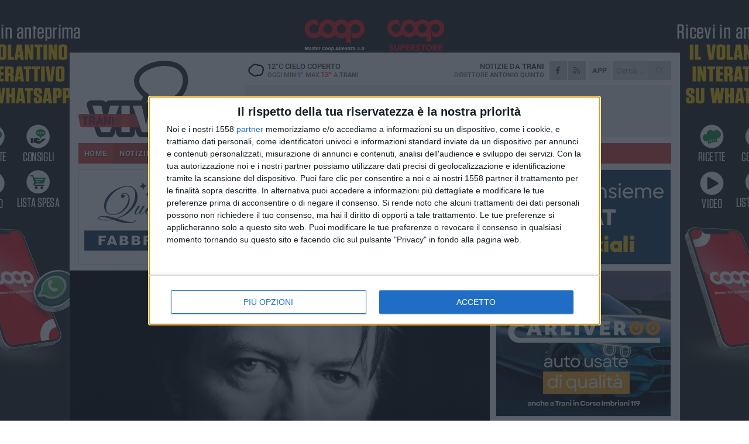

--- FILE ---
content_type: text/html; charset=utf-8
request_url: https://www.traniviva.it/notizie/il-santo-graal-celebra-david-bownie-ad-un-anno-dalla-sua-scomparsa/
body_size: 18761
content:
<!DOCTYPE html>
<html lang="it" class="response svg fxd ">
<head prefix="og: http://ogp.me/ns# fb: http://ogp.me/ns/fb#">
    <title>Trani: Il Santo Graal celebra David Bownie ad un anno dalla sua scomparsa</title>
    <meta name="description" content="Tutti i pi&#249; grandi successi del famosissimo artista inglese " />
<meta name="viewport" content="width=device-width, initial-scale=1.0">    <meta name="apple-mobile-web-app-title" content="TraniViva">
    <meta name="apple-mobile-web-app-status-bar-style" content="black-translucent">
<link rel="canonical" href="https://www.traniviva.it/notizie/il-santo-graal-celebra-david-bownie-ad-un-anno-dalla-sua-scomparsa/" />    <link rel="amphtml" href="https://www.traniviva.it/amp/notizie/il-santo-graal-celebra-david-bownie-ad-un-anno-dalla-sua-scomparsa/" />                <meta name="robots" content="nofollow">    <link rel="apple-touch-icon" href="https://static.gocity.it/traniviva/img/touch-60.png">
    <link rel="apple-touch-icon" sizes="76x76" href="https://static.gocity.it/traniviva/img/touch-76.png">
    <link rel="apple-touch-icon" sizes="120x120" href="https://static.gocity.it/traniviva/img/touch-120.png">
    <link rel="apple-touch-icon" sizes="152x152" href="https://static.gocity.it/traniviva/img/touch-152.png">
    <link rel="icon" href="https://static.gocity.it/traniviva/img/favicon.ico" type="image/x-icon" />
    <link rel="icon" type="image/png" href="https://static.gocity.it/traniviva/img/favicon-32x32.png" sizes="32x32" />
    <link rel="icon" type="image/png" href="https://static.gocity.it/traniviva/img/favicon-16x16.png" sizes="16x16" />
    <link rel="alternate" type="application/rss+xml" href="https://www.traniviva.it/rss/" title="RSS feed TraniViva" />
    <meta property="og:type" content="article" />
<meta property="og:url" content="http://www.traniviva.it/notizie/il-santo-graal-celebra-david-bownie-ad-un-anno-dalla-sua-scomparsa/" />    <meta property="og:site_name" content="TraniViva" />
<meta property="fb:app_id" content="212777643819632" />    <meta property="fb:pages" content="185533974827896" /><meta property="article:publisher" content="185533974827896" />    <meta property="og:title" content="Il Santo Graal celebra David Bownie ad un anno dalla sua scomparsa" />
    <meta property="og:description" content="Tutti i pi&#249; grandi successi del famosissimo artista inglese " />
    <meta property="og:image" content="https://trani.gocity.it/library/media/david_bowie.jpg" />
    <meta property="article:section" content="Iniziative e promozioni" />
    <meta property="article:published_time" content="2017-02-09T04:15:00 GMT" />
    <meta property="article:modified_time" content="2017-02-08T20:47:37 GMT" />
<meta name="language" content="italian" /><meta name="google-site-verification" content="Yvf6ZZ2qGADwdSFdaf8dRvaZJBZuEGb9cMDiT7_8-8c" /><meta name="msvalidate.01" content="4BFAE9A7E4A3E9C22EA5C6CCD2C5FDE3" />    <link href="/bundles/css?v=dEeyNGnslQSdMQALmI0cEwyeZYLMDaeLtsKTp10fewU1" rel="preload" as="style" /><link href="/bundles/css?v=dEeyNGnslQSdMQALmI0cEwyeZYLMDaeLtsKTp10fewU1" rel="stylesheet"/>

    <link href="/bundles/deferred?v=EI2w7refD0IkrP_INU39w6BvGGKgAPw3aeDdDjBHlqI1" rel="preload" as="style" /><link href="/bundles/deferred?v=EI2w7refD0IkrP_INU39w6BvGGKgAPw3aeDdDjBHlqI1" rel="stylesheet"/>

    <link href="/bundles/icons?v=6URXDt_XKQp7_YTGi-536yZGVljGYpsX7yKYSj3eWm01" rel="preload" as="style" /><link href="/bundles/icons?v=6URXDt_XKQp7_YTGi-536yZGVljGYpsX7yKYSj3eWm01" rel="stylesheet"/>

    <link href="/style?v=142320" rel="stylesheet"><link href="/style?v=142320" rel="stylesheet" /><style>.svg #site-logo { background-image: url('https://static.gocity.it/traniviva/img/logo.svg');} .xmas.svg #site-logo { background-image: url('https://static.gocity.it/traniviva/img/logo-xmas.svg');} .svg .report-index #site .content, .report #site .content .section-logo span {background-image:url('https://static.gocity.it/traniviva/img/ireport.svg');} @media only screen and (max-width: 1023px) {.response.svg .collapse #site-logo { background-image: url('https://static.gocity.it/traniviva/img/logo-text-inv.svg'); }.response.svg.xmas .collapse #site-logo { background-image: url('https://static.gocity.it/traniviva/img/logo-text-inv-xmas.svg');}}
.ads-exp, .ads-exp a{max-height:70px;}</style>
    <script type="application/ld+json">[{ "@context": "http://schema.org", "@type":"WebSite","@id":"#website","name":"TraniViva", "alternateName":"TraniViva", "url":"https://www.traniviva.it", "potentialAction":{ "@type":"SearchAction","target":"https://www.traniviva.it/cerca/?search={search_term_string}","query-input":"required name=search_term_string"}}, { "@context": "http://schema.org", "@type":"Organization","@id":"#organization","name":"Viva Network","url":"http://www.vivanetwork.it", "logo":"http://www.vivanetwork.it/images/viva-network-logo.png", "sameAs":["https://www.facebook.com/viva24/"]}]</script>
    
        <script type="application/ld+json">{ "@context": "http://schema.org", "@type" : "NewsArticle", "headline" : "Il Santo Graal celebra David Bownie ad un anno dalla sua scomparsa", "alternativeHeadline" : "Il Santo Graal celebra David Bownie ad un anno dalla sua scomparsa. Tutti i più grandi successi del famosissimo artista inglese ", "articleSection": "Iniziative e promozioni", "author":{"@type":"Person","name":"TraniViva"}, "dateCreated" : "2017-02-09T04:15:00Z", "datePublished" : "2017-02-09T04:15:00Z", "dateModified" : "2017-02-08T20:47:37Z", "publisher":{"@type":"Organization","name":"TraniViva", "logo":{"@type":"ImageObject","url":"https://static.gocity.it/traniviva/img/logo-text.png", "width" : 210, "height" : 30}}, "description" : "A distanza di un anno dalla sua scomparsa Santo Graal celebra la musica e l'eredità del grande artista inglese....si recupera la serata che era stata programmata il 10 gennaio scorso.\"Bass Star\" è il nome di un tributo a Bowie per (contrab)basso, nastri ed elettronica. Si tratta di un tributo e soprattutto di un 'omaggio' che si pone come narrazione infedele e trasversale scritta proprio a partire dai margini del discorso-Bowie, decostruendo e ri-componendo invenzioni melodiche, drones elettronici, giri di basso, frammenti vocali e altro ancora. Il risultato è il frutto di un poetica figlia...", "mainEntityOfPage":{"@type":"URL"}, "url" : "https://www.traniviva.it/notizie/il-santo-graal-celebra-david-bownie-ad-un-anno-dalla-sua-scomparsa/", "image":{"@type":"ImageObject","url":"https://trani.gocity.it/library/media/david_bowie.jpg", "width":986, "height":657}}</script>

    
        <style>
    .bubble-color .btn.btn-action { background-color: #54DCC2; border-color: #69EAD2; box-shadow: 0px 1px 0px #47B9A4; }
    .bubble-color h3.story-title, .bubble-color span.story-title, div.bubble.bubble-color { background-color: #59e8cd; border-right: solid 4px #50D0B8; }
    span.bubble-arrow.bubble-color { border-color: #59e8cd transparent transparent transparent; }
    div.bubble.bubble-color img { border-color: #47B9A4; }
    .page-index .index span.title { color: #59e8cd; }
        </style>

    <script async src="//pagead2.googlesyndication.com/pagead/js/adsbygoogle.js"></script><script>(adsbygoogle = window.adsbygoogle || []).push({google_ad_client: "ca-pub-7787459891407465", enable_page_level_ads: true});</script>
<link rel="stylesheet" href="https://assets.evolutionadv.it/networkviva_it/networkviva_it-CLS.css"><script src="https://assets.evolutionadv.it/networkviva_it/networkviva_it.new.js" data-cfasync="false"></script>    </head>
<body class="non-graphic collapse splitted news ">
    
    <span class="ads-skin-containter" data-url="/adv/skin/99/"></span>
    <div id="site">
        <div id="main" class="container">
            <div id="header-wrapper">
    <div class="container">
        <header id="header">
            <div id="header-overlay"></div>
            <div id="header-main">
                <div id="header-logo">                    <div id="site-logo" >
                        <a href="/">TraniViva</a>
                        <img class="print" src="https://static.gocity.it/traniviva/img/logo.png" />
                    </div>
                    <div id="header-fanpage">
                        <div id="fanpage">
                        <span class="fan-counter">68.847</span>
                            <a id="fanpage-button" href="https://www.facebook.com/traniviva/" target="_blank" rel="nofollow">FANPAGE</a>
                        </div>
                    </div>
                </div>
                <div id="header-logo-url" class="print">traniviva.it</div>
                <div id="header-middle">
                    <div id="header-middle-top">
                        <div id="header-meteo">
    <a href="/meteo/" title="Previsioni meteo a Trani"><div id="meteo-header" class="meteo-icon"><canvas width="28" height="28" data-icon="04d" data-color="" class="icon"></canvas></div></a>
        <div class="meteo">
            <a href="/meteo/" title="Previsioni meteo a Trani">
12<span>°C</span> cielo coperto                <div class="meteo-temp">Oggi Min<span class="meteo-min">9°</span>Max<span class="meteo-max">13°</span> a <strong>Trani</strong></div>
            </a>
        </div>

                        </div>
                        <div class="search-block">
                            <form action="/cerca/" method="GET">
                                <input type="search" class="search" name="search" placeholder="Cerca..." />
                                <button class="icon"><i class="far fa-search"></i></button>
                            </form>
                        </div>
<a href="http://m.traniviva.it/apps/download/"   target="_blank"  >
                            <div id="header-app">APP</div>
                        </a>                        <div id="header-social">
                            <a href="https://www.facebook.com/traniviva" target="_blank"><i class="fab fa-facebook-f social social-facebook"></i></a>                            <a href="/rss/" title="TraniViva - Feed Rss"><i class="far fa-rss social social-rss"></i></a>
                        </div>
                        <div id="header-daily">
                            <p class="tagline">Notizie da <strong>Trani</strong><span>Direttore <strong>Antonio Quinto</strong></span></p>
                        </div>
                        <div class="clear"></div>
                    </div>
                    <div id="header-banner">

<div class="ads-containter" data-url="/adv/banner/5/"></div>
                    </div>
                    <div class="clear"></div>
                </div>
                <button type="button" id="menu-toggle" class="btn header-btn">
                    <span class="far fa-2x fa-bars"></span>
                    <span class="btn-undertext">Menu</span>
                </button><div id="mobile-weather">    <a href="/meteo/" title="Previsioni meteo a Trani"><div id="mobile-meteo-header" class="meteo-icon"><canvas width="28" height="28" data-icon="04d" data-color="white" class="icon"></canvas></div></a>
        <div class="meteo">
            <a href="/meteo/" title="Previsioni meteo a Trani">
12<span>°C</span> cielo coperto                <div class="meteo-temp">Oggi Min<span class="meteo-min">9°</span>Max<span class="meteo-max">13°</span> a <strong>Trani</strong></div>
            </a>
        </div>
</div>
            </div>
            <div class="clear"></div>
            <div id="menu">
                <nav>
                    <ul>

            <li class="firstitem">
                <a href="/" >HOME</a>
            </li>
            <li class="open">
                <a href="/notizie/" >NOTIZIE</a>
                <span class="expander"></span>
                <ul>
<li ><a></a></li>
                </ul>
            </li>
            <li >
                <a href="/sport/" >SPORT</a>
                <span class="expander"></span>
                <ul>
<li ><a href="/sport/?cat=calcio">Calcio</a></li>
<li ><a href="/sport/?cat=arti-marziali">Arti Marziali</a></li>
<li ><a href="/sport/?cat=running">Running e Atletica</a></li>
<li ><a href="/sport/?cat=vela">Vela</a></li>
<li ><a href="/sport/?cat=tennis">Tennis</a></li>
<li ><a href="/sport/?cat=altri-sport">Altri sport</a></li>
                </ul>
            </li>
            <li >
                <a href="/rubriche/" >RUBRICHE</a>
                <span class="expander"></span>
                <ul>
<li ><a href="/rubriche/le-nuove-pagelle/">Le Nuove Pagelle</a></li>
<li ><a href="/rubriche/salute-d-asporto/">Salute d’asporto</a></li>
<li ><a href="/rubriche/inbox/">Inbox</a></li>
<li ><a href="/rubriche/t-innova-per-la-tua-impresa/">T-innova per la tua impresa</a></li>
<li ><a href="/rubriche/il-mondo-wealth-management/">Il Mondo Wealth Management</a></li>
                </ul>
            </li>
            <li >
                <a href="/eventi/" >AGENDA</a>
            </li>
            <li >
                <a href="/ireport/" >iREPORT</a>
            </li>
            <li >
                <a href="/meteo/" >METEO</a>
            </li>
            <li >
                <a href="/video/" >VIDEO</a>
            </li>
<li class="search-block">
    <form action="/cerca/" method="GET">
        <input type="search" class="search" name="search" placeholder="Cerca..." />
        <button class="icon"><i class="far fa-search"></i></button>
    </form>
</li>
                    </ul>
                </nav>
            </div>
          </header>
    </div>
    <div class="clear"></div>
</div>


            <div class="ads-containter ads-mega ads-mega-page" data-url="/adv/banner/108/"></div>
            <div id="gctyvvadblck"></div>
            <div class="content-wrapper ">
                
                <div class="content-side-wrapper content-first">
                    
    <div class="content categorized">
        <article class=" mode2">
            <ul class="breadcrumbs noborder"><li><i class="far fa-angle-right"></i><a href="/" title="Home">Home</a></li><li><i class="far fa-angle-right"></i><a href="/notizie/" title="Notizie e aggiornamenti">Notizie e aggiornamenti</a></li></ul><script type="application/ld+json">{ "@context": "http://schema.org", "@type" : "BreadcrumbList", "itemListElement": [{ "@type": "ListItem", "position": 1, "item": { "@id": "https://www.traniviva.it/", "name": "Home" } },{ "@type": "ListItem", "position": 2, "item": { "@id": "https://www.traniviva.it/notizie/", "name": "Notizie e aggiornamenti" } }]}</script>
            <header>
                <figure><img src="https://trani.gocity.it/library/media/david_bowie.jpg" class="responsive content-img" alt="bowie" /><figcaption class="content-img-caption">bowie</figcaption></figure>
                <div>
                    <span class="category"  style="color:#59e8cd; background-color:#59e8cd">Iniziative e promozioni</span><h1>Il Santo Graal celebra David Bownie ad un anno dalla sua scomparsa</h1><p class="tagline">Tutti i più grandi successi del famosissimo artista inglese <span></span></p>
                </div>
            </header>
            <div class="clear"></div>
            <div class="contentdate">
                <span class="datezone">Trani - </span>giovedì 9 febbraio 2017
                <span class="subtype">Sponsorizzato</span>                            </div>
            <div class="ads-containter ads-page ads-content" data-url="/adv/banner/80/"></div>            <div class="sharing" data-url="https://www.traniviva.it/notizie/il-santo-graal-celebra-david-bownie-ad-un-anno-dalla-sua-scomparsa/" data-title="Trani: Il Santo Graal celebra David Bownie ad un anno dalla sua scomparsa" data-counter="8" data-comments="0" data-app="212777643819632"></div>
            
            <div class="clear"></div>
            
            
            <div class="p first">A distanza di un anno dalla sua scomparsa Santo Graal celebra la musica e l'eredità del grande artista inglese....si recupera la serata che era stata programmata il 10 gennaio scorso.<br /><br />"Bass Star" è il nome di un tributo a Bowie per (contrab)basso, nastri ed elettronica. Si tratta di un tributo e soprattutto di un 'omaggio' che si pone come narrazione infedele e trasversale scritta proprio a partire dai margini del discorso-Bowie, decostruendo e ri-componendo invenzioni melodiche, drones elettronici, giri di basso, frammenti vocali e altro ancora. Il risultato è il frutto di un poetica figlia per certi versi delle sperimentazioni elettroniche berlinesi di Bowie e Brian Eno (documentate da album quali Heroes, Low e Lodger) e della pulsione jazzistica e improvvisativa che nutre il suo ultimo lavoro, Black Star appunto. Una performance sonora pensata "dal basso" dunque che ricorda e per certi versi riscrive il contributo di compagni/e di viaggio fondamentali per Bowie quali i bassisti Tony Visconti, Trevor Bolder, Tony Levin, Gail Ann Dorsey, Tim Lefebevre e il chitarrista – nonché genio dell' elettronica – David Torn. E' proprio a partire da qui, da questi spazi e voci per certi versi marginali, che possiamo 'incidere', con Bowie e attraverso Bowie un 'altra storia, un' altra narrazione in grado di eccedere il tempo piccolo della morte.<br /><br />Pierpaolo Martino: contrabbasso, nastri, elettronica, voce.<div class="fb-quote"></div></div>
                    </article>
        
        <ul class="tags bottom"><li>Santo Graal</li></ul>

        
<div class="ads-containter ads-custom  ads-page ads-content ads-content-btm"><div class="PCT2258"><script>if("none"!=window.getComputedStyle(document.currentScript.parentElement.parentElement).getPropertyValue("display")){var e=document.createElement("ins");e.setAttribute("data-revive-zoneid","2258"),e.setAttribute("data-revive-id","e590432163035a6e5fc26dac29dd7e0b"),document.currentScript.parentElement.appendChild(e)}</script><script async src="//adv.presscommtech.com/www/delivery/asyncjs.php"></script></div></div>
        <div class="comments" id="comments"><div class="fb-comments" data-href="http://www.traniviva.it/notizie/il-santo-graal-celebra-david-bownie-ad-un-anno-dalla-sua-scomparsa/" data-width="100%" data-numposts="5" ></div><div class="clear"></div></div>
        
<div class="ads-containter ads-page" data-url="/adv/banner/93/"></div>
<div class="ads-containter ads-page" data-url="/adv/banner/81/"></div>

        
            <div class="story-wrapper tag-story">
            <span class="story-title bubble">Altri contenuti a tema</span>
            <span class="bubble-arrow"></span>
        <div class="story-list">
                <div class="story ">
                        
                            <a href="/notizie/al-santo-graal-omaggio-a-francesco-renga/" >
                                <img src="https://trani.gocity.it/library/media/big_img_0654.jpg" alt="Al Santo Graal omaggio a Francesco Renga" />
                            </a>
                                                                        <span class="storycategory"   style="color:#2774C9;background-color:#2774C9"  >Eventi e cultura</span>                        <span class="title"><a href="/notizie/al-santo-graal-omaggio-a-francesco-renga/" >Al Santo Graal omaggio a Francesco Renga</a></span>
<span class="subtitle">Sul palco il duo voce e chitarra composto da Simone Romita e Dino Simone</span>                </div>
                <div class="story ">
                        
                            <a href="/notizie/al-santo-graal-gli-iron-hands-suonano-i-successi-dei-dire-straits/" >
                                <img src="https://trani.gocity.it/library/media/big_15578850_387132921678489_4514782222775044764_n.jpg" alt="Al Santo Graal gli Iron Hands suonano i successi dei Dire Straits" />
                            </a>
                                                                        <span class="storycategory"   style="color:#312547;background-color:#312547"  >Nightlife</span>                        <span class="title"><a href="/notizie/al-santo-graal-gli-iron-hands-suonano-i-successi-dei-dire-straits/" >Al Santo Graal gli Iron Hands suonano i successi dei Dire Straits</a></span>
<span class="subtitle">La tribute band interpreta i brani del gruppo rock britannico</span>                </div>
                <div class="story ">
                        
                            <a href="/notizie/giu-le-mani-dalla-zia-al-santo-graal-si-canta-con-rino-gaetano/" >
                                <img src="https://trani.gocity.it/library/media/big_rino_gaetano.jpg" alt="Gi&#249; le mani dalla zia, al Santo Graal si canta con Rino Gaetano" />
                            </a>
                                                                        <span class="storycategory"   style="color:#312547;background-color:#312547"  >Nightlife</span>                        <span class="title"><a href="/notizie/giu-le-mani-dalla-zia-al-santo-graal-si-canta-con-rino-gaetano/" >Gi&#249; le mani dalla zia, al Santo Graal si canta con Rino Gaetano</a></span>
<span class="subtitle">La tribute band rievoca i successi del grande cantautore calabrese</span>                </div>
                <div class="story ">
                        
                            <a href="/notizie/festa-degli-innamorati-al-santo-graal-con-la-musica-di-tiziano-ferro/" >
                                <img src="https://trani.gocity.it/library/media/big_xfactor(1).jpg" alt="Festa degli innamorati al Santo Graal con la musica di Tiziano Ferro" />
                            </a>
                                                                        <span class="storycategory"   style="color:#312547;background-color:#312547"  >Nightlife</span>                        <span class="title"><a href="/notizie/festa-degli-innamorati-al-santo-graal-con-la-musica-di-tiziano-ferro/" >Festa degli innamorati al Santo Graal con la musica di Tiziano Ferro</a></span>
<span class="subtitle">Sul palco la tribute band &quot;Rosso relativo&quot;</span>                </div>
                <div class="story ">
                        
                            <a href="/notizie/al-santo-graal-serata-dedicata-ai-grandi-successi-degli-anni-50/" >
                                <img src="https://trani.gocity.it/library/media/big_60.jpg" alt="Al Santo Graal serata dedicata ai grandi successi degli anni &#39;50" />
                            </a>
                                                                        <span class="storycategory"   style="color:#312547;background-color:#312547"  >Nightlife</span>                        <span class="title"><a href="/notizie/al-santo-graal-serata-dedicata-ai-grandi-successi-degli-anni-50/" >Al Santo Graal serata dedicata ai grandi successi degli anni &#39;50</a></span>
<span class="subtitle">Sul palco la voce di Marinella Milella e il pianoforte di Pasquale Daniele</span>                </div>
                <div class="story ">
                        
                            <a href="/notizie/al-santo-graal-serata-jazz-con-i-funk-2uo/" >
                                <img src="https://trani.gocity.it/library/media/big_15400400_381617358896712_927818694736448860_n.jpg" alt="Al Santo Graal serata jazz con i Funk&#39;2uo" />
                            </a>
                                                                        <span class="storycategory"   style="color:#2774C9;background-color:#2774C9"  >Eventi e cultura</span>                        <span class="title"><a href="/notizie/al-santo-graal-serata-jazz-con-i-funk-2uo/" >Al Santo Graal serata jazz con i Funk&#39;2uo</a></span>
<span class="subtitle">Sul palco il duo composto da Elio Arcieri e Vincenzo Gentile</span>                </div>
                <div class="story ">
                        
                            <a href="/notizie/al-santo-graal-e-la-volta-dei-4play/" >
                                <img src="https://trani.gocity.it/library/media/big_15976970_400127477045700_407745735288055803_n.jpg" alt="Al Santo Graal &#232; la volta dei &quot;4play&quot;" />
                            </a>
                                                                        <span class="storycategory"   style="color:#312547;background-color:#312547"  >Nightlife</span>                        <span class="title"><a href="/notizie/al-santo-graal-e-la-volta-dei-4play/" >Al Santo Graal &#232; la volta dei &quot;4play&quot;</a></span>
<span class="subtitle">Serata tributo alla celebre band britannica</span>                </div>
                <div class="story ">
                        
                            <a href="/notizie/tornano-al-santo-graal-i-maltesi/" >
                                <img src="https://trani.gocity.it/library/media/big_fabrizio_deandre.jpg" alt="Questa sera tornano al Santo Graal &quot;I Maltesi&quot;" />
                            </a>
                                                                        <span class="storycategory"   style="color:#2774C9;background-color:#2774C9"  >Eventi e cultura</span>                        <span class="title"><a href="/notizie/tornano-al-santo-graal-i-maltesi/" >Questa sera tornano al Santo Graal &quot;I Maltesi&quot;</a></span>
<span class="subtitle">Musica e divertimento con la tribute band di Fabrizio De Andr&#232;</span>                </div>
        </div>
    </div>

<div class="ads-containter ads-custom  ads-page ads-content"><div class="PCT2259"><script>if("none"!=window.getComputedStyle(document.currentScript.parentElement.parentElement).getPropertyValue("display")){var e=document.createElement("ins");e.setAttribute("data-revive-zoneid","2259"),e.setAttribute("data-revive-id","e590432163035a6e5fc26dac29dd7e0b"),document.currentScript.parentElement.appendChild(e)}</script><script async src="//adv.presscommtech.com/www/delivery/asyncjs.php"></script></div></div>
<div class="banner banner-color banner-newsletter">
    <div class="banner-right-side">
        <div class="banner-right-side-inside">
            <span class="newsletter-title">Iscriviti alla Newsletter</span>
<form action="/newsletter/" data-ajax="true" data-ajax-loading="#newsletter-loading" data-ajax-mode="replace" data-ajax-update="#newsletter-result" id="form0" method="post">                <input class="text buttoned" name="email" id="email" placeholder="Indirizzo e-mail" data-val="true" type="email" />
                        <button type="submit" class="button buttoned" id="newsletter-signup">Iscriviti</button>
                        <span class="newsletter-result" id="newsletter-result"></span>
                        <span class="newsletter-loading" id="newsletter-loading" style="display:none"><img src="/contents/img/UI/rolling.gif" alt="loading"/></span>
                        <span class="newsletter-validation-error" data-valmsg-for="email" data-valmsg-replace="true"></span>
</form>        </div><span class="bubble-arrow"></span>
        <span class="newsletter-info">Iscrivendoti accetti i <a href="/info/privacy/newsletter/" rel="nofollow">termini</a> e la <a href="/info/privacy/" rel="nofollow">privacy policy</a></span>
    </div>
    <div class="banner-left-side">
        <img src="/contents/img/UI/newsletter-email.png" alt="Newsletter" width="100"/>
        <div class="clear"></div>
        Ricevi aggiornamenti e contenuti da Trani <span>gratis</span> nella tua e-mail
    </div>
    <div class="clear"></div>
</div>
        
    <div class="index-wrapper">
        <div class="index-list index-list-mode10 index-list-10">
                <div class="index">
                    
<a href="/notizie/pra-a-trani-rischio-incompiuta-riserbato-incalza-l-amministrazione-i-fondi-di-damiani-ci-sono-ora-il-comune-trovi-subito-la-sede/" ><div class="boxed-img"><img src="https://trani.gocity.it/library/media/bigbox_avv_luigi_riserbato_trani_j.jpg" alt="PRA a Trani, rischio  &quot;incompiuta &quot;? Riserbato incalza l'Amministrazione: «I fondi di Damiani ci sono, ora il Comune trovi subito la sede»" /></div></a>                                        <div class="boxed-title boxed-title-dated ">
<span class="date">
                                
                                23 gennaio 2026
                            </span>                        <span class="title"><a href="/notizie/pra-a-trani-rischio-incompiuta-riserbato-incalza-l-amministrazione-i-fondi-di-damiani-ci-sono-ora-il-comune-trovi-subito-la-sede/" >PRA a Trani, rischio &quot;incompiuta&quot;? Riserbato incalza l&#39;Amministrazione: &#171;I fondi di Damiani ci sono, ora il Comune trovi subito la sede&#187;</a></span>
                                            </div>
                </div>
                <div class="index">
                    
<a href="/notizie/verso-la-bandiera-blu-il-comune-di-trani-approva-il-piano-di-azione-per-la-sostenibilita/" ><div class="boxed-img"><img src="https://trani.gocity.it/library/media/bigbox_bandiera_blu_2j.jpg" alt="Trani punta alla Bandiera Blu, il Comune approva il Piano di Azione per la Sostenibilità" /></div></a>                                        <div class="boxed-title boxed-title-dated ">
<span class="date">
                                
                                23 gennaio 2026
                            </span>                        <span class="title"><a href="/notizie/verso-la-bandiera-blu-il-comune-di-trani-approva-il-piano-di-azione-per-la-sostenibilita/" >Trani punta alla Bandiera Blu, il Comune approva il Piano di Azione per la Sostenibilit&#224;</a></span>
                                            </div>
                </div>
                <div class="index">
                    
<a href="/notizie/premiato-al-senato-l-avv-nicola-loconte-soft-skills-la-competenza-per-fare-la-differenza/" ><div class="boxed-img"><img src="https://trani.gocity.it/library/media/bigbox_img_20260123_152507.jpg" alt="Premiato al Senato l’avv. Nicola Loconte:  &quot;Soft Skills, la competenza per fare la differenza &quot;" /></div></a>                                        <div class="boxed-title boxed-title-dated ">
<span class="date">
                                
                                23 gennaio 2026
                            </span>                        <span class="title"><a href="/notizie/premiato-al-senato-l-avv-nicola-loconte-soft-skills-la-competenza-per-fare-la-differenza/" >Premiato al Senato l’avv. Nicola Loconte: &quot;Soft Skills, la competenza per fare la differenza&quot;</a></span>
                                            </div>
                </div>
                <div class="index">
                    
<a href="/notizie/adhd-a-trani-le-istituzioni-dialogano-con-le-famiglie/" ><div class="boxed-img"><img src="https://trani.gocity.it/library/media/bigbox_incontro_adhd_1j.jpg" alt="Adhd, a Trani le istituzioni dialogano con le famiglie" /></div></a>                                        <div class="boxed-title boxed-title-dated ">
<span class="date">
                                
                                23 gennaio 2026
                            </span>                        <span class="title"><a href="/notizie/adhd-a-trani-le-istituzioni-dialogano-con-le-famiglie/" >Adhd, a Trani le istituzioni dialogano con le famiglie</a></span>
                                            </div>
                </div>
                <div class="index">
                    
<a href="/notizie/otto-nuovi-vigili-a-trani-assunzioni-a-tempo-indeterminato-da-febbraio/" ><div class="boxed-img"><img src="https://trani.gocity.it/library/media/bigbox_img_20250417_wa0001.jpg" alt="Otto nuovi vigili a Trani: assunzioni a tempo indeterminato da febbraio" /></div></a>                                        <div class="boxed-title boxed-title-dated ">
<span class="date">
                                
                                23 gennaio 2026
                            </span>                        <span class="title"><a href="/notizie/otto-nuovi-vigili-a-trani-assunzioni-a-tempo-indeterminato-da-febbraio/" >Otto nuovi vigili a Trani: assunzioni a tempo indeterminato da febbraio</a></span>
                                            </div>
                </div>
                <div class="index">
                    
<a href="/notizie/violenza-sulle-donne-raffaella-merra-trani-non-e-immune-prevenzione-ora/" ><div class="boxed-img"><img src="https://trani.gocity.it/library/media/bigbox_img_20221125_wa0020.jpg" alt="Violenza sulle donne, Raffaella Merra: «Trani non è immune, prevenzione ora»" /></div></a>                                        <div class="boxed-title boxed-title-dated ">
<span class="date">
                                
                                23 gennaio 2026
                            </span>                        <span class="title"><a href="/notizie/violenza-sulle-donne-raffaella-merra-trani-non-e-immune-prevenzione-ora/" >Violenza sulle donne, Raffaella Merra: &#171;Trani non &#232; immune, prevenzione ora&#187;</a></span>
                                            </div>
                </div>
                <div class="index">
                    
<a href="/notizie/trani-benessere-mentale-e-creativita-torna-spritz4change/" ><div class="boxed-img"><img src="https://trani.gocity.it/library/media/bigbox_fb_img_1607623943432.jpg" alt="Legambiente Trani, benessere mentale e creatività: torna  &quot;Spritz4Change &quot;" /></div></a>                                        <div class="boxed-title boxed-title-dated ">
<span class="date">
                                
                                23 gennaio 2026
                            </span>                        <span class="title"><a href="/notizie/trani-benessere-mentale-e-creativita-torna-spritz4change/" >Legambiente Trani, benessere mentale e creativit&#224;: torna &quot;Spritz4Change&quot;</a></span>
                                            </div>
                </div>
                <div class="index">
                    
<a href="/notizie/trani-esplosione-di-energia-a-san-magno-arriva-il-sound-of-gospel-dei-wanted-chorus/" ><div class="boxed-img"><img src="https://trani.gocity.it/library/media/bigbox_prof._vincenzo_schettini.jpg" alt="Trani, esplosione di energia a San Magno: arriva il  &quot;Sound of Gospel &quot; dei Wanted Chorus" /></div></a>                                        <div class="boxed-title boxed-title-dated ">
<span class="date">
                                
                                23 gennaio 2026
                            </span>                        <span class="title"><a href="/notizie/trani-esplosione-di-energia-a-san-magno-arriva-il-sound-of-gospel-dei-wanted-chorus/" >Trani, esplosione di energia a San Magno: arriva il &quot;Sound of Gospel&quot; dei Wanted Chorus</a></span>
                                            </div>
                </div>
                <div class="index">
                    
<a href="/notizie/carta-d-identita-elettronica-cie-comune-di-trani-sportelli-aperti-anche-di-pomeriggio/" ><div class="boxed-img"><img src="https://trani.gocity.it/library/media/bigbox_cie.jpg" alt="Carta d'identità elettronica (CIE), Comune di Trani: sportelli aperti anche di pomeriggio" /></div></a>                                        <div class="boxed-title boxed-title-dated ">
<span class="date">
                                
                                23 gennaio 2026
                            </span>                        <span class="title"><a href="/notizie/carta-d-identita-elettronica-cie-comune-di-trani-sportelli-aperti-anche-di-pomeriggio/" >Carta d&#39;identit&#224; elettronica (CIE), Comune di Trani: sportelli aperti anche di pomeriggio</a></span>
                                            </div>
                </div>
                <div class="index">
                    
<a href="/notizie/chiacchiere-e-un-buon-caffe-a-trani-guendalina-festeggia-25-anni-di-attivita/" ><div class="boxed-img"><img src="https://trani.gocity.it/library/media/bigbox_caffetteria_guendalina_trani_(5).jpg" alt="Chiacchiere e un buon caffè, a Trani “Guendalina” festeggia 25 anni di attività" /></div></a>                                        <div class="boxed-title boxed-title-dated ">
<span class="date">
                                
                                23 gennaio 2026
                            </span>                        <span class="title"><a href="/notizie/chiacchiere-e-un-buon-caffe-a-trani-guendalina-festeggia-25-anni-di-attivita/" >Chiacchiere e un buon caff&#232;, a Trani “Guendalina” festeggia 25 anni di attivit&#224;</a></span>
                                            </div>
                </div>
        </div>
    </div>

    </div>

                </div>
                <div class="right-side-wrapper">
                    
    
    
    <div class="ads-containter ads-side" data-url="/adv/banner/80/"></div>
    <div class="right-pack">
<div class="ads-containter ads-side" data-url="/adv/banner/93/"></div>
<div class="ads-containter ads-side" data-url="/adv/banner/81/"></div>


<div class="ads-containter ads-custom  ads-side"><div class="PCT2258"><script>if("none"!=window.getComputedStyle(document.currentScript.parentElement.parentElement).getPropertyValue("display")){var e=document.createElement("ins");e.setAttribute("data-revive-zoneid","2258"),e.setAttribute("data-revive-id","e590432163035a6e5fc26dac29dd7e0b"),document.currentScript.parentElement.appendChild(e)}</script><script async src="//adv.presscommtech.com/www/delivery/asyncjs.php"></script></div></div>
    </div>
    <div class="right-pack right-pack-light">
<div class="ads-containter ads-custom  ads-side"><div class="PCT2259"><script>if("none"!=window.getComputedStyle(document.currentScript.parentElement.parentElement).getPropertyValue("display")){var e=document.createElement("ins");e.setAttribute("data-revive-zoneid","2259"),e.setAttribute("data-revive-id","e590432163035a6e5fc26dac29dd7e0b"),document.currentScript.parentElement.appendChild(e)}</script><script async src="//adv.presscommtech.com/www/delivery/asyncjs.php"></script></div></div>
<div class="ads-containter" data-url="/adv/banner/82/"></div>
        <div id="right-affix">
    <div class="side-wrapper">
            <div class="side-title">Pi&#249; letti questa settimana</div>
        <div class="side-list">
                <div class="side ">
                    <a href="/notizie/allarme-truffe-a-trani-e-nella-bat-dopo-i-conti-correnti-ora-nel-mirino-c-e-la-tessera-sanitaria/" >
                        
<img src="https://trani.gocity.it/library/media/box_tessera_sanitaria_j.jpg" alt="Allarme truffe a Trani e nella BAT: dopo i conti correnti, ora nel mirino c&#39;&#232; la Tessera Sanitaria" />                                                                            <span class="date">venerd&#236; 16 gennaio</span>
                                                <span class="title">Allarme truffe a Trani e nella BAT: dopo i conti correnti, ora nel mirino c&#39;&#232; la Tessera Sanitaria</span>
                    </a>
                </div>
                <div class="side ">
                    <a href="/notizie/per-trani-e-l-ora-della-sindaca-2-0-vi-diciamo-chi-sara/" >
                        <span class="fb_comments_count comments-count">2</span> <span class="comments-label"></span>
<img src="https://trani.gocity.it/library/media/box_trani_sindaca_20_j.jpg" alt="Il prossimo sindaco di Trani sar&#224; una donna: Vi diciamo chi e perch&#232;" />                                                                            <span class="date">domenica 18 gennaio</span>
                                                <span class="title">Il prossimo sindaco di Trani sar&#224; una donna: Vi diciamo chi e perch&#232;</span>
                    </a>
                </div>
                <div class="side ">
                    <a href="/notizie/ansia-per-la-scomparsa-nel-nulla-gabriele-75-anni-l-appello-dei-familiari-disperato-aiutateci-a-trovarlo/" >
                        
<img src="https://trani.gocity.it/library/media/box_gabriele_2j.jpg" alt="Gabriele &#232; stato ritrovato" />                                                                            <span class="date">marted&#236; 20 gennaio</span>
                                                <span class="title">Gabriele &#232; stato ritrovato</span>
                    </a>
                </div>
                <div class="side ">
                    <a href="/notizie/mcdonald-s-apre-un-nuovo-ristorante-a-trani-aperte-le-selezioni-per-il-personale/" >
                        
<img src="https://trani.gocity.it/library/media/box_mc_donald_sj.jpg" alt="McDonald’s apre un nuovo ristorante a Trani, aperte le selezioni per il personale" />                                                                            <span class="date">gioved&#236; 22 gennaio</span>
                                                <span class="title">McDonald’s apre un nuovo ristorante a Trani, aperte le selezioni per il personale</span>
                    </a>
                </div>
                <div class="side ">
                    <a href="/notizie/capodanno-a-trani-ecco-quanto-e-costato-l-allestimento-di-piazza-quercia-liquidati-70mila-euro-alla-click-global-service/" >
                        <span class="fb_comments_count comments-count">1</span> <span class="comments-label"></span>
<img src="https://trani.gocity.it/library/media/box_photo_3_2026_01_02_01_15_12.jpg" alt="Capodanno a Trani, ecco quanto &#232; costato l&#39;allestimento di Piazza Quercia: liquidati 70mila euro" />                                                                            <span class="date">luned&#236; 19 gennaio</span>
                                                <span class="title">Capodanno a Trani, ecco quanto &#232; costato l&#39;allestimento di Piazza Quercia: liquidati 70mila euro</span>
                    </a>
                </div>
                <div class="side ">
                    <a href="/notizie/due-giovani-talenti-tranesi-nell-orchestra-nazionale-nel-nome-del-rispetto/" >
                        
<img src="https://trani.gocity.it/library/media/box_lv_0_20260120085518.jpg" alt="Due giovani talenti tranesi nell’Orchestra Nazionale “Nel Nome del Rispetto”" />                                                                            <span class="date">marted&#236; 20 gennaio</span>
                                                <span class="title">Due giovani talenti tranesi nell’Orchestra Nazionale “Nel Nome del Rispetto”</span>
                    </a>
                </div>
        </div>
    </div>
        
    </div></div>


    

                </div>
            </div>
            <div class="clear"></div>
            <div class="clear"></div>
<div id="prefooter-wrapper">
    <div class="container">
<nav id="footer-menu">
        <ul>
                <li class="container"><a href="/notizie/" title="Notizie" >Notizie da Trani</a>
                        <ul>
<li><a title=""></a></li>                        </ul>
                </li>
                <li class="container"><a href="/sport/" title="Sport" >Notizie sportive</a>
                        <ul>
<li><a href="/sport/?cat=calcio" title="Calcio">Calcio</a></li><li><a href="/sport/?cat=arti-marziali" title="Arti Marziali">Arti Marziali</a></li><li><a href="/sport/?cat=running" title="Running e Atletica">Running e Atletica</a></li><li><a href="/sport/?cat=vela" title="Vela">Vela</a></li><li><a href="/sport/?cat=tennis" title="Tennis">Tennis</a></li><li><a href="/sport/?cat=altri-sport" title="Altri sport">Altri sport</a></li>                        </ul>
                </li>
                <li class="container"><a href="/rubriche/" title="Rubriche" >Le Rubriche di TraniViva</a>
                        <ul>
<li><a href="/rubriche/le-nuove-pagelle/" title="Le Nuove Pagelle">Le Nuove Pagelle</a></li><li><a href="/rubriche/salute-d-asporto/" title="Salute d'asporto">Salute d’asporto</a></li><li><a href="/rubriche/inbox/" title="Inbox">Inbox</a></li><li><a href="/rubriche/t-innova-per-la-tua-impresa/" title="T-innova per la tua impresa">T-innova per la tua impresa</a></li><li><a href="/rubriche/il-mondo-wealth-management/" title="Il Mondo Wealth Management">Il Mondo Wealth Management</a></li>                        </ul>
                </li>
                <li class="container"><a href="/eventi/" title="Agenda eventi" >Agenda eventi di Trani</a>
                </li>
                <li class="container"><a href="/ireport/" title="iReport le segnalazioni dei lettori" >Segnalazioni iReport</a>
                </li>
                <li class="container"><a href="/meteo/" title="Previsioni meteo per Trani" >Previsioni meteo</a>
                </li>
                <li class="container"><a href="/video/" title="TraniViva TV: i video della redazione" >Video</a>
                </li>
        </ul>
</nav>


        <div class="fixed-block-wrapper">
            <div class="fixed-block" id="footer-side">
<a href="http://m.traniviva.it/apps/download/"  target="_blank" >
                                                   <div id="footer-app-logo" class="left" style="background-image: url('https://static.gocity.it/traniviva/img/app.png')" ></div>
<div id="footer-app-qrcode" class="left" style="background-image: url('https://static.gocity.it/traniviva/img/app-qr.png')" ></div>                                                   <div id="footer-app">
                                                       <span>TraniViva APP</span>
                                                       <p>
                                                           Scarica l&#39;applicazione per iPhone, iPad e Android e ricevi notizie push
                                                       </p>
                                                   </div>
                                               </a>
                    <div class="clear"></div>
                <div class="other-block"><a id="newsletter"></a>
                    <span>Iscriviti alla Newsletter</span>
                    <p>
                        Registrati per ricevere aggiornamenti e contenuti da Trani nella tua casella di posta <small>Iscrivendoti accetti i <a href="/info/privacy/newsletter/" rel="nofollow">termini</a> e la <a href="/info/privacy/" rel="nofollow">privacy policy</a></small>
                    </p>
<form action="/newsletter/" data-ajax="true" data-ajax-loading="#ft-newsletter-loading" data-ajax-mode="replace" data-ajax-update="#ft-newsletter-result" id="form1" method="post">                        <span class="newsletter-result" id="ft-newsletter-result"></span>
                        <span class="newsletter-loading" id="ft-newsletter-loading"><img src="/contents/img/UI/rolling.gif" alt="loading" /></span>
                        <span class="newsletter-validation-error" data-valmsg-for="email" data-valmsg-replace="true"></span>
                        <input class="text buttoned" name="email" id="ft-email" placeholder="Indirizzo e-mail" data-val="true" type="email" />
                        <button type="submit" class="button buttoned" id="ft-newsletter-signup">Iscriviti</button>
</form>                </div>
            </div>
            <div class="clear"></div>
        </div>
    </div>
    <div class="clear"></div>
</div>
<div id="footer-wrapper">
    <div class="container">      
            <div id="footer-logo">
                <a title="InnovaNews" href="http://www.innovanews.it" rel="nofollow" target="_blank"><img alt="InnovaNews" src="https://static.gocity.it/traniviva/img/innovanews.svg" /></a>
            </div>
            <div id="footer-links">
        <ul>
                <li ><a href="/info/" title="Contatti"  >Contatti</a></li>
                <li ><a href="/info/privacy/" title="Policy e Privacy"  >Policy e Privacy</a></li>
                <li class="badge"><a href="https://www.gocity.it/" title="GoCity News Platform"  rel="nofollow"   target="_blank" >GoCity News Platform</a></li>
        </ul>
   </div>

        <div class="clear"></div>
    </div>
</div>
<div id="postfooter-wrapper"><div class="container" id="postfooter"><div id="footer-daily">Notizie da <strong>Trani</strong><span>Direttore <strong>Antonio Quinto</strong></span></div>&#169; 2001-2026 TraniViva &#232; un portale gestito da InnovaNews srl. Partita iva 08059640725. Testata giornalistica telematica registrata presso il Tribunale di Trani. Tutti i diritti riservati.
</div></div>
<div id="network-footer-wrapper">
        <div class="container">
<div id="network-footer-logo"><a   title="Viva Network"     href="http://www.vivanetwork.it" rel="nofollow" target="_blank"  ><img   alt="Viva Network"   src="https://static.gocity.it/traniviva/img/network.svg" /></a></div>            <div id="network-footer-links">
                    <ul>
                            <li class="network-current"><a href="https://www.traniviva.it" title="Notizie ed eventi da TraniViva"   rel="nofollow"   >Trani</a></li>
                            <li ><a href="https://www.andriaviva.it" title="Notizie da AndriaViva"   rel="nofollow"   >Andria</a></li>
                            <li ><a href="https://www.bariviva.it" title="Notizie da BariViva"   rel="nofollow"   >Bari</a></li>
                            <li ><a href="https://www.barlettaviva.it" title="Notizie da BarlettaViva"   rel="nofollow"   >Barletta</a></li>
                            <li ><a href="https://www.bisceglieviva.it" title="Notizie ed eventi da BisceglieViva"   rel="nofollow"   >Bisceglie</a></li>
                            <li ><a href="https://www.bitontoviva.it" title="Notizie da BitontoViva"   rel="nofollow"   >Bitonto</a></li>
                            <li ><a href="https://www.canosaviva.it" title="Notizie di Canosa di Puglia da CanosaViva"   rel="nofollow"   >Canosa</a></li>
                            <li ><a href="https://www.cerignolaviva.it" title="Notizie di Cerignola da CerignolaViva"   rel="nofollow"   >Cerignola</a></li>
                            <li ><a href="https://www.coratoviva.it" title="Notizie da CoratoViva"   rel="nofollow"   >Corato</a></li>
                            <li ><a href="https://www.giovinazzoviva.it" title="Notizie da GiovinazzoViva"   rel="nofollow"   >Giovinazzo</a></li>
                            <li ><a href="http://www.margheritaviva.it" title="Notizie da MargheritaViva"   rel="nofollow"   >Margherita di Savoia</a></li>
                            <li ><a href="http://www.minervinoviva.it" title="Notizie di Minervino Murge da MinervinoViva"   rel="nofollow"   >Minervino</a></li>
                            <li ><a href="http://www.modugnoviva.it" title="Notizie da ModugnoViva"   rel="nofollow"   >Modugno</a></li>
                            <li ><a href="https://www.molfettaviva.it" title="Notizie da MolfettaViva"   rel="nofollow"   >Molfetta</a></li>
                            <li ><a href="https://www.pugliaviva.it" title="Notizie dalla Puglia"   rel="nofollow"   >Puglia</a></li>
                            <li ><a href="https://www.ruvoviva.it" title="Notizie di Ruvo di Puglia da RuvoViva"   rel="nofollow"   >Ruvo</a></li>
                            <li ><a href="http://www.sanferdinandoviva.it" title="Notizie di San Ferdinando di Puglia da SanFerdinandoViva"   rel="nofollow"   >San Ferdinando</a></li>
                            <li ><a href="http://www.spinazzolaviva.it" title="Notizie da SpinazzolaViva"   rel="nofollow"   >Spinazzola</a></li>
                            <li ><a href="https://www.terlizziviva.it" title="Notizie da TerlizziViva"   rel="nofollow"   >Terlizzi</a></li>
                            <li ><a href="http://www.trinitapoliviva.it" title="Notizie da TrinitapoliViva"   rel="nofollow"   >Trinitapoli</a></li>
                    </ul>
            </div>
        </div>
</div>
        </div>
    </div>
    <script src="/Scripts/ads.js" type="text/javascript"></script>

<div class="ads-mobile-wrapper" id="ads-109"><div class="ads-containter ads-mobile" data-url="/adv/banner/109/"></div></div>
    <div id="gctyvvadblck-data"><div><i class="gctyvvadblck-img"></i><span>TraniViva funziona grazie ai messaggi pubblicitari che stai bloccando</span>Per mantenere questo sito gratuito ti chiediamo <a href="http://it.wikihow.com/Disattivare-AdBlock" target="_blank">disattivare il tuo AdBlock</a>. Grazie.</div></div>
    <script src="//ajax.googleapis.com/ajax/libs/jquery/2.1.3/jquery.min.js"></script>

    <script src="/bundles/scripts?v=ecZIzUHCqaYEjZn58BtJBt1K1ptLU_t8S7gUdTQS_GM1"></script>

        <!-- Google tag (gtag.js) -->
    <script async src="https://www.googletagmanager.com/gtag/js?id=G-WF8C494K01"></script>
    <script>
        window.dataLayer = window.dataLayer || [];
        function gtag() { dataLayer.push(arguments); }
        gtag('js', new Date());

        gtag('config', 'G-WF8C494K01');
    </script>

    <!-- Google tag (gtag.js) -->
    <script async src="https://www.googletagmanager.com/gtag/js?id=G-4GN0DFQEFF"></script>
    <script>
        window.dataLayer = window.dataLayer || [];
        function gtag() { dataLayer.push(arguments); }
        gtag('js', new Date());

        gtag('config', 'G-4GN0DFQEFF');
    </script>

    
    
    
    

    <script>
        window.addEventListener('DOMContentLoaded', function() {
            if (!jQuery.browser.mobile) {
                var bottom = $("#prefooter-wrapper").outerHeight() + $("#footer-wrapper").outerHeight() + $("#network-footer-wrapper").outerHeight() + $("#postfooter-wrapper").outerHeight() + 10;
                if ($(window).width() > 718 && $(window).width() < 1024) { bottom = bottom + 1200; }
                function calculateAffix(element, offset) { var top = $(element).offset().top - offset; $(element).affix({ offset: { top: top, bottom: bottom } }); }
 $(document).ajaxStop(function () { setTimeout(function () { calculateAffix("#right-affix", 10); }, 3000); });             }
        });
    </script>


    <div id="fb-root"></div><script>(function (d, s, id) { var fjs = d.getElementsByTagName(s)[0]; if (d.getElementById(id)) return; var js = d.createElement(s); js.id = id; js.src = "//connect.facebook.net/it_IT/sdk.js#xfbml=1&version=v3.2&appId=212777643819632";  fjs.setAttribute('defer',''); fjs.setAttribute('async', ''); fjs.parentNode.insertBefore(js, fjs); }(document, 'script', 'facebook-jssdk'));</script>
<ins data-revive-zoneid="2260" data-revive-id="e590432163035a6e5fc26dac29dd7e0b"></ins><script type="text/javascript" language="JavaScript" src="//codiceisp.shinystat.com/cgi-bin/getcod.cgi?USER=PCT-tranivivait&NODW=yes&P=4" async="async"></script>            <!-- InMobi Choice. Consent Manager Tag v3.0 (for TCF 2.2) -->
        <script type="text/javascript" async=true>
            (function () {
                var host = window.location.hostname;
                var element = document.createElement('script');
                var firstScript = document.getElementsByTagName('script')[0];
                var url = 'https://cmp.inmobi.com'
                    .concat('/choice/', 'T_Mzd9bsmxbuZ', '/', host, '/choice.js?tag_version=V3');
                var uspTries = 0;
                var uspTriesLimit = 3;
                element.async = true;
                element.type = 'text/javascript';
                element.src = url;

                firstScript.parentNode.insertBefore(element, firstScript);

                function makeStub() {
                    var TCF_LOCATOR_NAME = '__tcfapiLocator';
                    var queue = [];
                    var win = window;
                    var cmpFrame;

                    function addFrame() {
                        var doc = win.document;
                        var otherCMP = !!(win.frames[TCF_LOCATOR_NAME]);

                        if (!otherCMP) {
                            if (doc.body) {
                                var iframe = doc.createElement('iframe');

                                iframe.style.cssText = 'display:none';
                                iframe.name = TCF_LOCATOR_NAME;
                                doc.body.appendChild(iframe);
                            } else {
                                setTimeout(addFrame, 5);
                            }
                        }
                        return !otherCMP;
                    }

                    function tcfAPIHandler() {
                        var gdprApplies;
                        var args = arguments;

                        if (!args.length) {
                            return queue;
                        } else if (args[0] === 'setGdprApplies') {
                            if (
                                args.length > 3 &&
                                args[2] === 2 &&
                                typeof args[3] === 'boolean'
                            ) {
                                gdprApplies = args[3];
                                if (typeof args[2] === 'function') {
                                    args[2]('set', true);
                                }
                            }
                        } else if (args[0] === 'ping') {
                            var retr = {
                                gdprApplies: gdprApplies,
                                cmpLoaded: false,
                                cmpStatus: 'stub'
                            };

                            if (typeof args[2] === 'function') {
                                args[2](retr);
                            }
                        } else {
                            if (args[0] === 'init' && typeof args[3] === 'object') {
                                args[3] = Object.assign(args[3], { tag_version: 'V3' });
                            }
                            queue.push(args);
                        }
                    }

                    function postMessageEventHandler(event) {
                        var msgIsString = typeof event.data === 'string';
                        var json = {};

                        try {
                            if (msgIsString) {
                                json = JSON.parse(event.data);
                            } else {
                                json = event.data;
                            }
                        } catch (ignore) { }

                        var payload = json.__tcfapiCall;

                        if (payload) {
                            window.__tcfapi(
                                payload.command,
                                payload.version,
                                function (retValue, success) {
                                    var returnMsg = {
                                        __tcfapiReturn: {
                                            returnValue: retValue,
                                            success: success,
                                            callId: payload.callId
                                        }
                                    };
                                    if (msgIsString) {
                                        returnMsg = JSON.stringify(returnMsg);
                                    }
                                    if (event && event.source && event.source.postMessage) {
                                        event.source.postMessage(returnMsg, '*');
                                    }
                                },
                                payload.parameter
                            );
                        }
                    }

                    while (win) {
                        try {
                            if (win.frames[TCF_LOCATOR_NAME]) {
                                cmpFrame = win;
                                break;
                            }
                        } catch (ignore) { }

                        if (win === window.top) {
                            break;
                        }
                        win = win.parent;
                    }
                    if (!cmpFrame) {
                        addFrame();
                        win.__tcfapi = tcfAPIHandler;
                        win.addEventListener('message', postMessageEventHandler, false);
                    }
                };

                makeStub();

                function makeGppStub() {
                    const CMP_ID = 10;
                    const SUPPORTED_APIS = [
                        '2:tcfeuv2',
                        '6:uspv1',
                        '7:usnatv1',
                        '8:usca',
                        '9:usvav1',
                        '10:uscov1',
                        '11:usutv1',
                        '12:usctv1'
                    ];

                    window.__gpp_addFrame = function (n) {
                        if (!window.frames[n]) {
                            if (document.body) {
                                var i = document.createElement("iframe");
                                i.style.cssText = "display:none";
                                i.name = n;
                                document.body.appendChild(i);
                            } else {
                                window.setTimeout(window.__gpp_addFrame, 10, n);
                            }
                        }
                    };
                    window.__gpp_stub = function () {
                        var b = arguments;
                        __gpp.queue = __gpp.queue || [];
                        __gpp.events = __gpp.events || [];

                        if (!b.length || (b.length == 1 && b[0] == "queue")) {
                            return __gpp.queue;
                        }

                        if (b.length == 1 && b[0] == "events") {
                            return __gpp.events;
                        }

                        var cmd = b[0];
                        var clb = b.length > 1 ? b[1] : null;
                        var par = b.length > 2 ? b[2] : null;
                        if (cmd === "ping") {
                            clb(
                                {
                                    gppVersion: "1.1", // must be “Version.Subversion”, current: “1.1”
                                    cmpStatus: "stub", // possible values: stub, loading, loaded, error
                                    cmpDisplayStatus: "hidden", // possible values: hidden, visible, disabled
                                    signalStatus: "not ready", // possible values: not ready, ready
                                    supportedAPIs: SUPPORTED_APIS, // list of supported APIs
                                    cmpId: CMP_ID, // IAB assigned CMP ID, may be 0 during stub/loading
                                    sectionList: [],
                                    applicableSections: [-1],
                                    gppString: "",
                                    parsedSections: {},
                                },
                                true
                            );
                        } else if (cmd === "addEventListener") {
                            if (!("lastId" in __gpp)) {
                                __gpp.lastId = 0;
                            }
                            __gpp.lastId++;
                            var lnr = __gpp.lastId;
                            __gpp.events.push({
                                id: lnr,
                                callback: clb,
                                parameter: par,
                            });
                            clb(
                                {
                                    eventName: "listenerRegistered",
                                    listenerId: lnr, // Registered ID of the listener
                                    data: true, // positive signal
                                    pingData: {
                                        gppVersion: "1.1", // must be “Version.Subversion”, current: “1.1”
                                        cmpStatus: "stub", // possible values: stub, loading, loaded, error
                                        cmpDisplayStatus: "hidden", // possible values: hidden, visible, disabled
                                        signalStatus: "not ready", // possible values: not ready, ready
                                        supportedAPIs: SUPPORTED_APIS, // list of supported APIs
                                        cmpId: CMP_ID, // list of supported APIs
                                        sectionList: [],
                                        applicableSections: [-1],
                                        gppString: "",
                                        parsedSections: {},
                                    },
                                },
                                true
                            );
                        } else if (cmd === "removeEventListener") {
                            var success = false;
                            for (var i = 0; i < __gpp.events.length; i++) {
                                if (__gpp.events[i].id == par) {
                                    __gpp.events.splice(i, 1);
                                    success = true;
                                    break;
                                }
                            }
                            clb(
                                {
                                    eventName: "listenerRemoved",
                                    listenerId: par, // Registered ID of the listener
                                    data: success, // status info
                                    pingData: {
                                        gppVersion: "1.1", // must be “Version.Subversion”, current: “1.1”
                                        cmpStatus: "stub", // possible values: stub, loading, loaded, error
                                        cmpDisplayStatus: "hidden", // possible values: hidden, visible, disabled
                                        signalStatus: "not ready", // possible values: not ready, ready
                                        supportedAPIs: SUPPORTED_APIS, // list of supported APIs
                                        cmpId: CMP_ID, // CMP ID
                                        sectionList: [],
                                        applicableSections: [-1],
                                        gppString: "",
                                        parsedSections: {},
                                    },
                                },
                                true
                            );
                        } else if (cmd === "hasSection") {
                            clb(false, true);
                        } else if (cmd === "getSection" || cmd === "getField") {
                            clb(null, true);
                        }
                        //queue all other commands
                        else {
                            __gpp.queue.push([].slice.apply(b));
                        }
                    };
                    window.__gpp_msghandler = function (event) {
                        var msgIsString = typeof event.data === "string";
                        try {
                            var json = msgIsString ? JSON.parse(event.data) : event.data;
                        } catch (e) {
                            var json = null;
                        }
                        if (typeof json === "object" && json !== null && "__gppCall" in json) {
                            var i = json.__gppCall;
                            window.__gpp(
                                i.command,
                                function (retValue, success) {
                                    var returnMsg = {
                                        __gppReturn: {
                                            returnValue: retValue,
                                            success: success,
                                            callId: i.callId,
                                        },
                                    };
                                    event.source.postMessage(msgIsString ? JSON.stringify(returnMsg) : returnMsg, "*");
                                },
                                "parameter" in i ? i.parameter : null,
                                "version" in i ? i.version : "1.1"
                            );
                        }
                    };
                    if (!("__gpp" in window) || typeof window.__gpp !== "function") {
                        window.__gpp = window.__gpp_stub;
                        window.addEventListener("message", window.__gpp_msghandler, false);
                        window.__gpp_addFrame("__gppLocator");
                    }
                };

                makeGppStub();

                var uspStubFunction = function () {
                    var arg = arguments;
                    if (typeof window.__uspapi !== uspStubFunction) {
                        setTimeout(function () {
                            if (typeof window.__uspapi !== 'undefined') {
                                window.__uspapi.apply(window.__uspapi, arg);
                            }
                        }, 500);
                    }
                };

                var checkIfUspIsReady = function () {
                    uspTries++;
                    if (window.__uspapi === uspStubFunction && uspTries < uspTriesLimit) {
                        console.warn('USP is not accessible');
                    } else {
                        clearInterval(uspInterval);
                    }
                };

                if (typeof window.__uspapi === 'undefined') {
                    window.__uspapi = uspStubFunction;
                    var uspInterval = setInterval(checkIfUspIsReady, 6000);
                }
            })();
        </script>
        <!-- End InMobi Choice. Consent Manager Tag v3.0 (for TCF 2.2) -->
</body>
</html>

--- FILE ---
content_type: text/html; charset=utf-8
request_url: https://www.traniviva.it/adv/banner/93/
body_size: -147
content:
<div class="ads"><img src="https://puglia.gocity.it/library/banner/ad-7324-wmRlVwgfHha6GhbTx3f4.jpg" title=""></div>